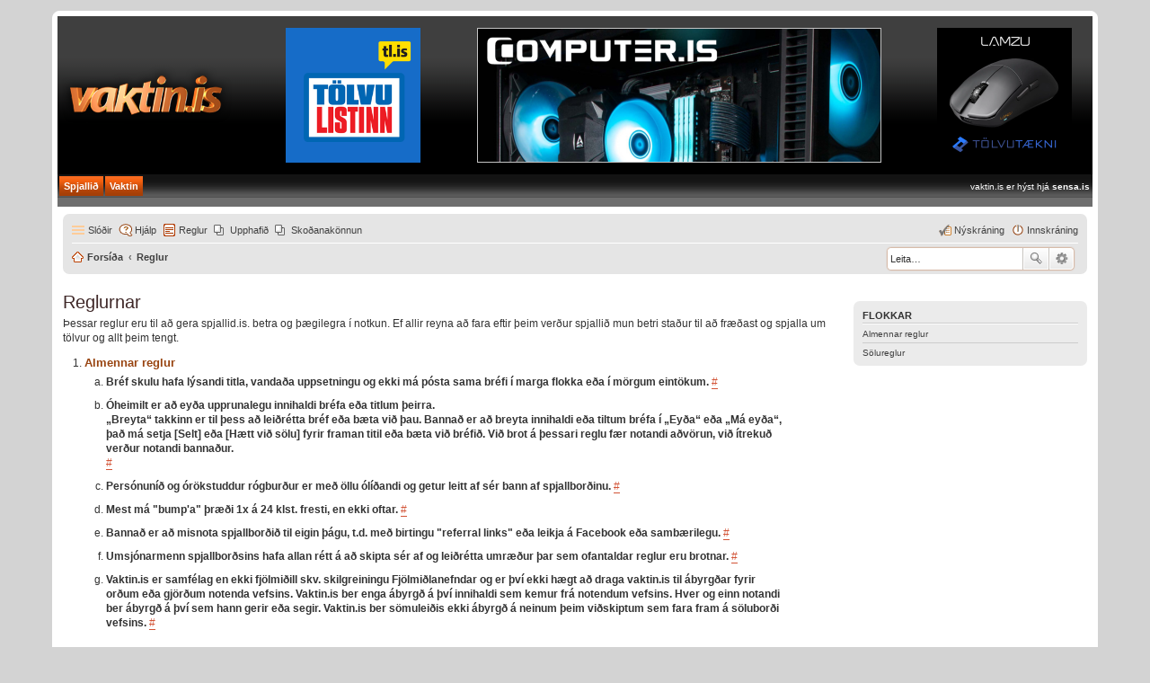

--- FILE ---
content_type: text/html; charset=UTF-8
request_url: https://spjall.vaktin.is/rules?sid=d4da97a0022c6f924ae04f2e75b3c9ca
body_size: 5254
content:
<!DOCTYPE html>
<html dir="áttir" lang="is-is">
<head>
<meta charset="utf-8" />
<meta http-equiv="X-UA-Compatible" content="IE=edge">
<meta name="viewport" content="width=device-width, initial-scale=1" />

<!-- <link rel="icon" href="images/favicon.ico" type="image/x-icon" /> -->
<!-- <link rel="shortcut icon" href="images/favicon.ico" type="image/x-icon" /> -->

<link rel="apple-touch-icon" sizes="180x180" href="/apple-touch-icon.png">
<link rel="icon" type="image/png" sizes="32x32" href="/favicon-32x32.png">
<link rel="icon" type="image/png" sizes="16x16" href="/favicon-16x16.png">
<link rel="manifest" href="/site.webmanifest">
<link rel="mask-icon" href="/safari-pinned-tab.svg" color="#ff8600">
<meta name="msapplication-TileColor" content="#da532c">
<meta name="theme-color" content="#ffffff">


<title>spjallid.is - Reglur</title>

	<link rel="alternate" type="application/atom+xml" title="Straumar - spjallid.is" href="https://spjall.vaktin.is/feed.php">		<link rel="alternate" type="application/atom+xml" title="Straumar - Öll spjallborð" href="https://spjall.vaktin.is/feed.php?mode=forums">	<link rel="alternate" type="application/atom+xml" title="Straumar - Nýtt innlegg" href="https://spjall.vaktin.is/feed.php?mode=topics">	<link rel="alternate" type="application/atom+xml" title="Straumar - Virkar umræður" href="https://spjall.vaktin.is/feed.php?mode=topics_active">			

<!--
	phpBB style name: prosilver
	Based on style:   prosilver (this is the default phpBB3 style)
	Original author:  Tom Beddard ( http://www.subBlue.com/ )
	Modified by:
-->

<link href="./styles/Vaktin/theme/stylesheet.css?assets_version=597" rel="stylesheet">
<link href="./styles/Vaktin/theme/is/stylesheet.css?assets_version=597" rel="stylesheet">
<link href="./styles/Vaktin/theme/responsive.css?assets_version=597" rel="stylesheet" media="all and (max-width: 700px)">



<!--[if lte IE 9]>
	<link href="./styles/Vaktin/theme/tweaks.css?assets_version=597" rel="stylesheet">
<![endif]-->

			<script type="text/javascript">
// <![CDATA[	
	function switchProfiles() {
		var pss_cont = $('#page-body');
		var pss_btn = $('#profile-switcher');
		var pss_url = pss_btn.attr('href');
		var pss_left = pss_cont.hasClass('leftsided');
		
		phpbb.addAjaxCallback('pss', function(res) {
			if (res.success) {
				if(pss_left) {
					pss_cont.removeClass('leftsided');
					pss_btn.parent('li').attr('class', 'small-icon icon-pss-left');
					pss_btn.html('Prófíll vinstri');
					pss_url = pss_url.substring(0, pss_url.length - 1) + '1';
				} else {
					pss_cont.addClass('leftsided');
					pss_btn.parent('li').attr('class', 'small-icon icon-pss-right');
					pss_btn.html('Prófíll hægri');
					pss_url = pss_url.substring(0, pss_url.length - 1) + '0';
				}
				pss_btn.attr('href', pss_url);
			}
		});
	}
// ]]>
</script>


<link href="./ext/phpbb/boardrules/styles/prosilver/theme/boardrules_controller.css?assets_version=597" rel="stylesheet" type="text/css" media="screen" />
<link href="./ext/dmzx/membertimecounter/styles/prosilver/theme/membertimecounter.css?assets_version=597" rel="stylesheet" type="text/css" media="screen" />
<link href="./ext/matu58/onlinestatus/styles/all/theme/onlinestatus.css?assets_version=597" rel="stylesheet" type="text/css" media="screen" />
<link href="./ext/phpbb/boardrules/styles/prosilver/theme/boardrules_common.css?assets_version=597" rel="stylesheet" type="text/css" media="screen" />
<link href="./ext/pico/reputation/styles/prosilver/theme/reputation_common.css?assets_version=597" rel="stylesheet" type="text/css" media="screen" />
<link href="./ext/tatiana5/profileSideSwitcher/styles/Vaktin/theme/profile_side_switcher.css?assets_version=597" rel="stylesheet" type="text/css" media="screen" />
<link href="./ext/tatiana5/profileSideSwitcher/styles/Vaktin/theme/is/profile_side_switcher.css?assets_version=597" rel="stylesheet" type="text/css" media="screen" />


<script>
	(function(i,s,o,g,r,a,m){i['GoogleAnalyticsObject']=r;i[r]=i[r]||function(){
	(i[r].q=i[r].q||[]).push(arguments)},i[r].l=1*new Date();a=s.createElement(o),
	m=s.getElementsByTagName(o)[0];a.async=1;a.src=g;m.parentNode.insertBefore(a,m)
	})(window,document,'script','//www.google-analytics.com/analytics.js','ga');

	ga('create', 'UA-51121032-2', 'auto');
	ga('send', 'pageview');
</script>

</head>
<body id="phpbb" class="nojs notouch section-app/rules áttir ">

<div id="wrap">
<iframe frameborder="0" marginwidth="0" marginheight="0" src="https://spjall.vaktin.is/spjallidheader.html" width="100%" height="212" scrolling="no"></iframe>

<div id="wrap">
	<a id="top" class="anchor" accesskey="t"></a>
	<div id="page-header">

		<div class="navbar" role="navigation">
	<div class="inner">

	<ul id="nav-main" class="linklist bulletin" role="menubar">

		<li id="quick-links" class="small-icon responsive-menu dropdown-container" data-skip-responsive="true">
			<a href="#" class="responsive-menu-link dropdown-trigger">Slóðir</a>
			<div class="dropdown hidden">
				<div class="pointer"><div class="pointer-inner"></div></div>
				<ul class="dropdown-contents" role="menu">
					
											<li class="separator"></li>
																								<li class="small-icon icon-search-unanswered"><a href="./search.php?search_id=unanswered&amp;sid=80ad879386176e66d03a06e52aefc074" role="menuitem">Ósvöruð innlegg</a></li>
						<li class="small-icon icon-search-active"><a href="./search.php?search_id=active_topics&amp;sid=80ad879386176e66d03a06e52aefc074" role="menuitem">Virkar umræður</a></li>
						<li class="separator"></li>
						<li class="small-icon icon-search"><a href="./search.php?sid=80ad879386176e66d03a06e52aefc074" role="menuitem">Leita</a></li>
					
											<li class="separator"></li>
												<li class="small-icon icon-team"><a href="./memberlist.php?mode=team&amp;sid=80ad879386176e66d03a06e52aefc074" role="menuitem">Teymið</a></li>										<li class="separator"></li>

									</ul>
			</div>
		</li>

				<li class="small-icon icon-faq" data-skip-responsive="true"><a href="./faq.php?sid=80ad879386176e66d03a06e52aefc074" rel="help" title="Algengar spurningar" role="menuitem">Hjálp</a></li>
			<li class="small-icon icon-boardrules no-bulletin"><a href="/rules?sid=80ad879386176e66d03a06e52aefc074" title="View the Rules of this Board" role="menuitem">Reglur</a></li>
			<li class="small-icon icon-pages icon-page-vaktin no-bulletin">
			<a href="/page/vaktin?sid=80ad879386176e66d03a06e52aefc074" title="Upphafið" role="menuitem">Upphafið</a>
		</li>
			<li class="small-icon icon-pages icon-page-konnun no-bulletin">
			<a href="/page/konnun?sid=80ad879386176e66d03a06e52aefc074" title="Skoðanakönnun" role="menuitem">Skoðanakönnun</a>
		</li>
					
			<li class="small-icon icon-logout rightside"  data-skip-responsive="true"><a href="./ucp.php?mode=login&amp;sid=80ad879386176e66d03a06e52aefc074" title="Innskráning" accesskey="x" role="menuitem">Innskráning</a></li>
					<li class="small-icon icon-register rightside" data-skip-responsive="true"><a href="./ucp.php?mode=register&amp;sid=80ad879386176e66d03a06e52aefc074" role="menuitem">Nýskráning</a></li>
						</ul>

	<ul id="nav-breadcrumbs" class="linklist navlinks" role="menubar">
	         <div id="search-box" class="search-box search-header" style="box-shadow: 0 0 2px #b04600;margin-top: 3px;">
            <form action="./search.php" method="get" id="search">
            <fieldset>
               <input name="keywords" id="keywords" type="search" maxlength="128" title="Leita að orðum" class="inputbox search tiny" size="20" value="" placeholder="Leita…">
               <button class="button icon-button search-icon" type="submit" title="Leita">Leita</button>
               <a href="./search.php" class="button icon-button search-adv-icon" title="Nákvæm leit">Nákvæm leit</a>
             </fieldset>
           </form>
         </div>
						<li class="small-icon icon-home breadcrumbs">
									<span class="crumb" itemtype="http://data-vocabulary.org/Breadcrumb" itemscope=""><a href="./index.php?sid=80ad879386176e66d03a06e52aefc074" accesskey="h" data-navbar-reference="index" itemprop="url"><span itemprop="title">Forsíða</span></a></span>
											<span class="crumb" itemtype="http://data-vocabulary.org/Breadcrumb" itemscope=""><a href="/rules?sid=80ad879386176e66d03a06e52aefc074" itemprop="url"><span itemprop="title">Reglur</span></a></span>
												</li>
		
					<li class="rightside responsive-search" style="display: none;"><a href="./search.php?sid=80ad879386176e66d03a06e52aefc074" title="Skoða möguleika fyrir nákvæma leit" role="menuitem">Leita</a></li>
			</ul>

	</div>
</div>
	</div>

	
	<a id="start_here" class="anchor"></a>
	<div id="page-body" role="main">
		
			<script type="text/javascript">
	// <![CDATA[
		var pss_cont = document.getElementById('page-body');
		pss_cont.className = 'leftsided';
	// ]]>
	</script>
		
<div id="boardrules-categories">
	<div class="mini-panel">
		<div class="inner">
			<h3>Flokkar</h3>
			<ul class="menu">
									<li><a href="#Reglurnar">Almennar reglur</a></li>																																																																																	<li><a href="#Solureglurnar">Sölureglur</a></li>																																																																																																	</ul>
		</div>
	</div>
</div>

<div id="container">
	<h2 class="boardrules-header">Reglurnar</h2>
	<div id="main" class="content">
		<p>Þessar reglur eru til að gera spjallid.is. betra og þægilegra í notkun. Ef allir reyna að fara eftir
þeim verður spjallið mun betri staður til að fræðast og spjalla um tölvur og allt þeim tengt.</p>
		<ol id="rules">
												<li id="Reglurnar">
						<h3>Almennar reglur</h3>
						<ol>
																		<li class="rule-item" id="rule1">
								<strong class="text-strong">Bréf skulu hafa lýsandi titla, vandaða uppsetningu og ekki má pósta sama bréfi í marga flokka eða í mörgum eintökum.</strong> <a class="rule-anchor postlink" href="#rule1">#</a>
							</li>
																		<li class="rule-item" id="regla2">
								<strong class="text-strong">Óheimilt er að eyða upprunalegu innihaldi bréfa eða titlum þeirra.<br /> „Breyta“ takkinn er til þess að leiðrétta bréf eða bæta við þau. Bannað er að breyta innihaldi eða tiltum bréfa í „Eyða“ eða „Má  eyða“, það má setja [Selt] eða [Hætt við sölu] fyrir framan titil eða bæta við bréfið. Við brot á þessari reglu fær notandi aðvörun, við ítrekuð verður notandi bannaður.<br /></strong> <a class="rule-anchor postlink" href="#regla2">#</a>
							</li>
																		<li class="rule-item" id="rule3">
								<strong class="text-strong">Persónuníð og órökstuddur rógburður er með öllu ólíðandi og getur leitt af sér bann af spjallborðinu.</strong> <a class="rule-anchor postlink" href="#rule3">#</a>
							</li>
																		<li class="rule-item" id="regla4">
								<strong class="text-strong">Mest má &quot;bump'a&quot; þræði 1x á 24 klst. fresti, en ekki oftar.</strong> <a class="rule-anchor postlink" href="#regla4">#</a>
							</li>
																		<li class="rule-item" id="rule-1e">
								<strong class="text-strong">Bannað er að misnota spjallborðið til eigin þágu, t.d. með birtingu &quot;referral links&quot; eða leikja á Facebook eða sambærilegu.</strong> <a class="rule-anchor postlink" href="#rule-1e">#</a>
							</li>
																		<li class="rule-item" id="regla6">
								<strong class="text-strong">Umsjónarmenn spjallborðsins hafa allan rétt á að skipta sér af og leiðrétta umræður þar sem ofantaldar reglur eru brotnar.</strong> <a class="rule-anchor postlink" href="#regla6">#</a>
							</li>
																		<li class="rule-item" id="regla7">
								<strong class="text-strong">Vaktin.is er samfélag en ekki fjölmiðill skv. skilgreiningu Fjölmiðlanefndar og er því ekki hægt að draga vaktin.is til ábyrgðar fyrir orðum eða gjörðum notenda vefsins. Vaktin.is ber enga ábyrgð á því innihaldi sem kemur frá notendum vefsins. Hver og einn notandi ber ábyrgð á því sem hann gerir eða segir. Vaktin.is ber sömuleiðis ekki ábyrgð á neinum þeim viðskiptum sem fara fram á söluborði vefsins.</strong> <a class="rule-anchor postlink" href="#regla7">#</a>
							</li>
																	</ol>
					</li>
																<li id="Solureglurnar">
						<h3>Sölureglur</h3>
						<ol>
																		<li class="rule-item" id="sala1">
								<strong class="text-strong">Þú selur einungis vöru sem þú löglega átt.</strong> <a class="rule-anchor postlink" href="#sala1">#</a>
							</li>
																		<li class="rule-item" id="sala2">
								<strong class="text-strong">Vaktin.is ber enga ábyrgð á viðskiptum sem hér fara fram.</strong> <a class="rule-anchor postlink" href="#sala2">#</a>
							</li>
																		<li class="rule-item" id="sala3">
								<strong class="text-strong">Óheimilt er að selja stolinn hugbúnað.</strong> <a class="rule-anchor postlink" href="#sala3">#</a>
							</li>
																		<li class="rule-item" id="sala4">
								<strong class="text-strong">Óheimilt er að vitna í aðrar sölusíður.</strong> <a class="rule-anchor postlink" href="#sala4">#</a>
							</li>
																		<li class="rule-item" id="sala5">
								<strong class="text-strong">Einstaklingar auglýsa frítt, fyrirtæki eða einstaklingar sem selja vörur eða þjónustu í atvinnuskyni kaupa auglýsingapláss.</strong> <a class="rule-anchor postlink" href="#sala5">#</a>
							</li>
																		<li class="rule-item" id="sala6">
								<strong class="text-strong">Einungis má endurnýja þræði („bump“) á 24 klst. fresti.</strong> <a class="rule-anchor postlink" href="#sala6">#</a>
							</li>
																		<li class="rule-item" id="sala7">
								<strong class="text-strong">Nauðsynlegt er að taka fram: Lýsing á vörunni, ástand, aldur, hlekkir á vöru eða ljósmynd af henni.</strong> <a class="rule-anchor postlink" href="#sala7">#</a>
							</li>
																		<li class="rule-item" id="sala8">
								<strong class="text-strong">Stranglega er bannað að breyta eða eyða meginmáli í upphafsinnleggi þannig að það slíti þráðinn úr samhengi.</strong> <a class="rule-anchor postlink" href="#sala8">#</a>
							</li>
																		<li class="rule-item" id="sala9">
								<strong class="text-strong">Verðlöggur eru leyfðar með þeim takmörkunum að ýtrustu kurteisi er krafist af þeim.</strong> <a class="rule-anchor postlink" href="#sala9">#</a>
							</li>
																	</ol>
					</li>
									</ol>
	</div>
</div>

			</div>


<div id="page-footer" role="contentinfo">
	<div class="navbar" role="navigation">
	<div class="inner">

	<ul id="nav-footer" class="linklist bulletin" role="menubar">
		<li class="small-icon icon-home breadcrumbs">
									<span class="crumb"><a href="./index.php?sid=80ad879386176e66d03a06e52aefc074" data-navbar-reference="index">Forsíða</a></span>
					</li>
		
				<li class="rightside">Tímasetningar eru stilltar á <abbr title="UTC">UTC</abbr></li>
							<li class="small-icon icon-delete-cookies rightside"><a href="./ucp.php?mode=delete_cookies&amp;sid=80ad879386176e66d03a06e52aefc074" data-ajax="true" data-refresh="true" role="menuitem">Eyða kökum</a></li>
									<li class="small-icon icon-team rightside" data-last-responsive="true"><a href="./memberlist.php?mode=team&amp;sid=80ad879386176e66d03a06e52aefc074" role="menuitem">Teymið</a></li>					</ul>

	</div>
</div>

	<div class="copyright">
				Drifið áfram af <a href="https://www.phpbb.com/">phpBB</a>&reg; Forum Software &copy; phpBB Limited
		<br />Vaktin.is							</div>

	<div id="darkenwrapper" data-ajax-error-title="AJAX error" data-ajax-error-text="Eitthvað fór úrskeiðis" data-ajax-error-text-abort="Þú hættir við" data-ajax-error-text-timeout="Beiðni þín féll á tíma, vinsamlega reyndu aftur" data-ajax-error-text-parsererror="Eitthvað fór úrskeiðis">
		<div id="darken">&nbsp;</div>
	</div>

	<div id="phpbb_alert" class="phpbb_alert" data-l-err="Villa" data-l-timeout-processing-req="Tíminn rann út, reyndu aftur.">
		<a href="#" class="alert_close"></a>
		<h3 class="alert_title">&nbsp;</h3><p class="alert_text"></p>
	</div>
	<div id="phpbb_confirm" class="phpbb_alert">
		<a href="#" class="alert_close"></a>
		<div class="alert_text"></div>
	</div>
</div>

</div>

<div>
	<a id="bottom" class="anchor" accesskey="z"></a>
	</div>

<script type="text/javascript" src="./assets/javascript/jquery.min.js?assets_version=597"></script>
<script type="text/javascript" src="./assets/javascript/core.js?assets_version=597"></script>

<script type="text/javascript">
// <![CDATA[
$(document).ready(function(){

$("#member").countdown({
		date: '',
		leadingZero: false,
		yearsAndMonths: true,
		htmlTemplate: "<span class='cd-online'></span> <strong>%y</strong> <span class=\"cd-online\">Ár</span> <strong>%m</strong> <span class=\"cd-online\">Mán.</span>	<strong>%d</strong> <span class=\"cd-online\">Dagar</span> <strong>%h</strong> <span class=\"cd-online\">Klukkustundir</span> <strong>%i</strong> <span class=\"cd-online\">Mínútur og</span> <strong>%s</strong> <span class=\"cd-online\">Sekúndur</span>",
		direction: "up"
	});
	});

// ]]>
</script><div id="reputation-popup"></div>
<script type="text/javascript">
	"use strict";
	var elonw_title = 'ELONW';
	var source=removeSubdomain(location.hostname);
	var IgnoreClasses = [
		'posterip',
		'share-button',
		'fancybox',
		'lightbox',
		'colorbox'
	];
	var NotInClass = true;
	$(document).on('click',('a[href^="http://"], a[href^="https://"], a[href^="ftp://"]'), function() {
		if ($(this).attr('class') !== undefined)
		{
			var ClassList = $(this).attr('class').split(/\s+/);
			$(ClassList).each(function() { 
				if($.inArray(this, IgnoreClasses) !== -1)
				{
					NotInClass = false;
				}
			});
		}
		if ($(this).attr('onclick') !== undefined)
		{
			NotInClass = false;
		}
		var href = $(this).attr('href');
		var hostname = this.hostname;
		if(hostname && removeSubdomain(hostname)!==source && NotInClass)
		{
			window.open(href);
			return false;
		}	
	});
	(function($) {
	   $('.forum_link').each(function(){
		  $(this).find('a').attr("onclick","window.open(this.href);return false;").attr("rel", "nofollow");
	   });
	})(jQuery);
	function removeSubdomain(a,b){return a.split(".").slice(-(b||2)).join(".")};
</script>
<script type="text/javascript">
(function($) {  // Avoid conflicts with other libraries

'use strict';
	
	phpbb.addAjaxCallback('reporttosfs', function(data) {
		if (data.postid !== "undefined") {
			$('#sfs' + data.postid).hide();
			phpbb.closeDarkenWrapper(5000);
		}
	});

})(jQuery);
</script>
<script type="text/javascript" src="./ext/phpbb/boardrules/styles/all/template/boardrules_controller.js?assets_version=597"></script>

<script type="text/javascript" src="./styles/Vaktin/template/forum_fn.js?assets_version=597"></script>

<script type="text/javascript" src="./styles/Vaktin/template/ajax.js?assets_version=597"></script>

<script type="text/javascript" src="./ext/dmzx/membertimecounter/styles/prosilver/template/jquery.jcountdown.js?assets_version=597"></script>

<script type="text/javascript" src="./ext/pico/reputation/styles/prosilver/template/reputation.js?assets_version=597"></script>




</body>
</html>


--- FILE ---
content_type: text/html
request_url: https://spjall.vaktin.is/spjallidheader.html
body_size: 1391
content:
<html>

<head>
  <meta http-equiv='content-type' content='text/html;charset=UTF-8' />
  <meta http-equiv='refresh' content='900'>
  <meta http-Equiv='Cache-Control' Content='no-cache'>
  <meta http-Equiv='Pragma' Content='no-cache'>
  <meta http-Equiv='Expires' Content='0'>
</head>
<style>
  img {
    max-width: 100%;
    height: auto;
  }

  body {
    background-color: #6e6e6e;
    font-family: Verdana, Arial, Helvetica, sans-serif;
    font-size: 11px;
  }

  a {
    color: #000000;
    text-decoration: none;
  }

  a:hover {
    color: #000000;
    text-decoration: underline;
  }

  td {
    font-family: Verdana, Arial, Helvetica, sans-serif;
    font-size: 11px;
  }

  .whitetext {
    color: #ffffff;
    text-decoration: none;
  }

  a.whitetext {
    text-decoration: none;
    color: #ffffff;
  }

  a.whitetext:hover {
    text-decoration: none;
    color: #ffffff;
  }

  .menunav {
    background-image: url(img/header_backgroundgratt2.gif);
    background-repeat: repeat-x;
  }

  .menunavgult {
    background-image: url(img/header_backgroundgult.gif);
    background-repeat: repeat-x;
  }

  a.menunavtext {
    text-decoration: none;
    font-weight: bold;
    color: #ffffff;
  }

  a.menunavtext:hover {
    text-decoration: none;
    color: #ffffff;
  }

</style>

<body>

  <table border='0' align='center' width='100%' height='173' cellpadding='5' cellspacing='0' bgcolor='000000' background='img/2010_backgroundgradient.gif' style='background-repeat: repeat-x;'>
    <tr>
      <td align='left'>
        <table border='0' cellspacing='0' cellpadding='0'>
          <tr>
            <td align='left' nowrap>
              <img src='img/2010_header_logo.png' border='0' style='margin-left:0px;'>
            </td>
          </tr>
        </table>
      </td>

      <td align="center">
        <table cellpadding='3' width='100%'>
          <tr>

            <!-- Banner lengst til vinstri 150x150 -->
            <!-- <td align="center"><iframe frameborder='0' src='https://static.boringnerd.com/ads/othe/t/TL_150x150_banner.html' width='150' height='150'></iframe></td> -->

            <td align="center"> <a href='https://tl.is/?utm_source=vaktin&utm_medium=still&utm_campaign=almennt' target='_blank'> <img src='https://vaktin.is/grkuk/tl_30012023.png' border='0'> </a> </td>

          
              <!-- Tveir eða fleiri HMTL5 miðjubannerar sem birtast sitt á hvað 450x150 
              <td align='center'>
              <div style='padding:3px;float:center;'>
              <iframe id='middle-double-box' frameborder='0' width='450' height='150'></iframe>
              </div> </td> -->


<!--Tveir eða fleiri miðjubannerar sem birtast sitt á hvað 450x150-->

<td align="center">  

  <div class='rotate' style='padding:3px;float:center; display:none;'><a href='https://computer.is' target='_blank'><img src='https://www.vaktin.is/grkuk/CP_09052023.png' width='450' height='150' border='0'></a></div> 

  <div class='rotate' style='padding:3px;float:center; display:none;'><a href='https://computer.is' target='_blank'><img src='https://www.vaktin.is/grkuk/CP_09052023.png' width='450' height='150' border='0'></a></div> 

</td>

         <!-- Miðjubanner 450x150-->
      <!--      <td align='center'> <a href='https://att.is/att-intel-turnvel-5-roketlake.html/' target='_blank'> <img src='https://www.vaktin.is/grkuk/att_banner.png' border='0'> </a> </td> -->

              <!-- Banner lengst til hægri 150x150 -->
              <td align="center"> <a href='https://tolvutaekni.is' target='_blank'> <img src='https://vaktin.is/grkuk/tt20241126.png' border='0'> </a> </td>

            </tr>
          </table>
        </td>
      </tr>
      <!--     </table>
</td> -->
    </table>

    <table height='25' cellpadding='0' cellspacing='0' width='100%' border='0' background='img/header_backgroundgratt3.gif' bgcolor='525252' style='background-repeat: repeat-x;'>
      <tr>
        <td>
          <table height='100%' cellpadding='5'>
            <tr>
           <td align='center' class='menunavgult'><a href='https://spjall.vaktin.is' class='menunavtext' target='_parent'>Spjalli&#240;</a></td> 
              <td align='center' class='menunavgult'><a href='https://www.vaktin.is' class='menunavtext' target='_parent'>Vaktin</a></td>
        <!--  <td align='center' class='menunavgult'><a href='https://builder.vaktin.is' class='menunavtext' target='_blank'>Sm&#237;&#240;a t&#246;lvu</a></td> -->

          </table>
        </td>

       <td align='right'>
      <font size='-2' class='whitetext'>vaktin.is er h&#253;st hj&#225; <a href='https://www.sensa.is' class='whitetext' target='_blank'><b>sensa.is</b></a></font>&nbsp;
        </td>
        </tr>
    </table>

  </body>

	<!-- This script is for rotating html5 banners -->
<!--   <script>
  
  	const middleDoubleBoxSources = [
    	'https://static.boringnerd.com/ads/othe/a/Att_Nitro_450x150.html',
      'https://static.boringnerd.com/ads/othe/a/Att_Nitro_450x150.html'
    ]
    // Get rotate
    const middleDoubleBox = document.getElementById('middle-double-box');
    // Pick one random
    const middleRandomSource = middleDoubleBoxSources[Math.floor(Math.random() * middleDoubleBoxSources.length)];

    // Display
    middleDoubleBox.src = middleRandomSource;
  </script>  -->

<!-- This script is for rotating local banners 450x150 -->
    <script>
      // Get rotate
      classes = document.getElementsByClassName('rotate');

      // Pick one random
      var random = classes[Math.floor(Math.random() * classes.length)];

      // Display
      random.style.display = 'block';
		</script>

</html>

--- FILE ---
content_type: text/css
request_url: https://spjall.vaktin.is/ext/dmzx/membertimecounter/styles/prosilver/theme/membertimecounter.css?assets_version=597
body_size: 62
content:
/**
*
* @package Member time counter
* @author dmzx (www.dmzx-web.net)
* @copyright (c) 2014 by dmzx (www.dmzx-web.net)
* @license http://opensource.org/licenses/gpl-license.php GNU Public License
* 
*/

.column1 {
    width: 47%;
}

.column2 {
    width: 52%;
}

--- FILE ---
content_type: text/plain
request_url: https://www.google-analytics.com/j/collect?v=1&_v=j102&a=1303751644&t=pageview&_s=1&dl=https%3A%2F%2Fspjall.vaktin.is%2Frules%3Fsid%3Dd4da97a0022c6f924ae04f2e75b3c9ca&ul=en-us%40posix&dt=spjallid.is%20-%20Reglur&sr=1280x720&vp=1280x720&_u=IEBAAEABAAAAACAAI~&jid=2049887246&gjid=176836986&cid=465388838.1763357594&tid=UA-51121032-2&_gid=942746207.1763357594&_r=1&_slc=1&z=783620731
body_size: -450
content:
2,cG-CRY5RPMQY4

--- FILE ---
content_type: application/javascript
request_url: https://spjall.vaktin.is/ext/phpbb/boardrules/styles/all/template/boardrules_controller.js?assets_version=597
body_size: 190
content:
(function($) {  // Avoid conflicts with other libraries

'use strict';

$(function() {
	// Function to apply highlight class to an element identifier
	var highlight = function (id) {
		$('#' + decodeURIComponent(id)).addClass('highlight');
	};

	// Apply highlight to clicked rule anchor
	$('.rule-anchor').on('click', function () {
		$('li').removeClass('highlight');
		highlight($(this).closest('.rule-item').attr('id'));
	});

	// Apply highlight on page load to a rule category
	highlight(window.location.hash.substring(1));
});

})(jQuery); // Avoid conflicts with other libraries
